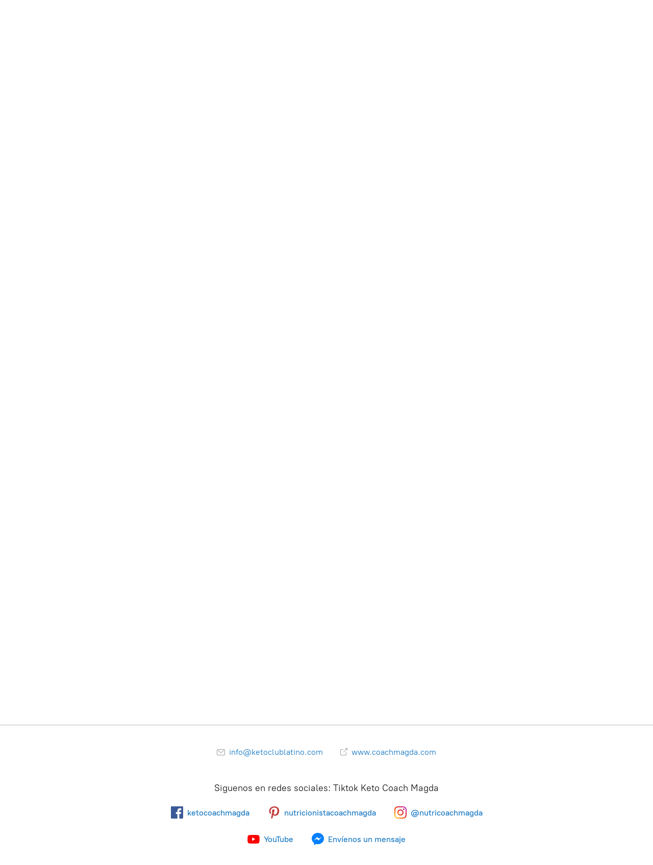

--- FILE ---
content_type: application/javascript;charset=utf-8
request_url: https://app.ecwid.com/categories.js?ownerid=15780288&jsonp=menu.fill
body_size: 134
content:
menu.fill([{"id":117633536,"name":"Retos","nameForUrl":"Retos","link":"#!/Retos/c/117633536","slug":"retos","dataLevel":1,"sub":null}]);
